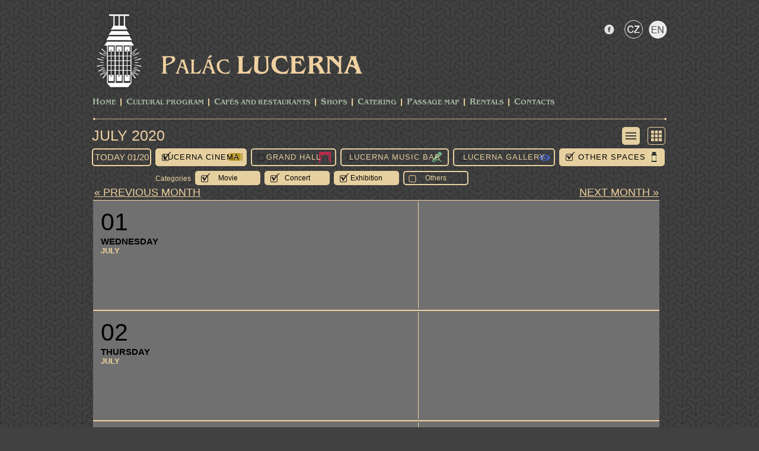

--- FILE ---
content_type: text/html; charset=utf-8
request_url: https://www.lucerna.cz/en/program/scr_list/ref_2020-07-01/c1/s0/b0/o1/f1/k1/v1
body_size: 3018
content:
<!DOCTYPE html PUBLIC "-//W3C//DTD XHTML 1.0 Transitional//EN" "http://www.w3.org/TR/xhtml1/DTD/xhtml1-transitional.dtd">
<html xmlns="http://www.w3.org/1999/xhtml">

<head>
        <meta name="Description" content="Palác Lucerna v Praze nabízí Velký sál Lucerna, Lucerna Music Bar, Kino Lucerna, Galerii Lucerna ale i mnoho obchodů a služeb v pasáži v centru Prahy" />
        <meta http-equiv="Content-Type" content="text/html; charset=utf-8" />
        <meta name="copyright" content="Copyright 2015 LUCERNA-BARRANDOV, s r.o. Všechna práva vyhrazena. / All rights reserved." />
        <meta name="keywords" content="Palác,Lucerna,Pasáž,Praha" />
        <meta name="author" content="Lucerna.cz" />

        <title>Palác Lucerna Praha :: www.lucerna.cz</title>
        <link rel="stylesheet" media="screen,projection,tv" href="/css/screen.css?v=20220119" type="text/css" />
        <!--<link rel="stylesheet" media="print" href="/css/print.css" type="text/css">-->
        <link rel="stylesheet" href="/css/lightbox.css" type="text/css" media="screen" />
        <script type="text/javascript" src="/js/jquery-1.12.4.min.js"></script>
        <script type="text/javascript" src="/js/lightbox.js"></script>
        <script type="text/javascript" src="/js/scripts.js?v=20170303"></script>

		<!-- bxSlider Javascript file -->
		<script type="text/javascript" src="/js/jquery.bxslider.min.js"></script>
		<!-- bxSlider CSS file -->
		<link rel="stylesheet" href="/css/jquery.bxslider.css?v=20170303" type="text/css" />


<script type="text/javascript">
$(function() {
$(".activate").mousemove(function()
{
   var showID = $(this).attr("ID");
   showID="hidden"+showID;
   document.getElementById(showID).className = 'biginfoa';
});
$(".activate").mouseout(function()
{
   var showID = $(this).attr("ID");
   showID="hidden"+showID;
   document.getElementById(showID).className = 'biginfo';
});
});
</script>


</head>

<body>
    <script type="text/javascript">
      (function(i,s,o,g,r,a,m){ i['GoogleAnalyticsObject']=r;i[r]=i[r]||function(){
      (i[r].q=i[r].q||[]).push(arguments) },i[r].l=1*new Date();a=s.createElement(o),
      m=s.getElementsByTagName(o)[0];a.async=1;a.src=g;m.parentNode.insertBefore(a,m)
      } )(window,document,'script','//www.google-analytics.com/analytics.js','ga');

      ga('create', 'UA-22372051-1', 'lucerna.cz');
      ga('send', 'pageview');

    </script>
<div id="fb-root"></div>
<script>(function(d, s, id) {
  var js, fjs = d.getElementsByTagName(s)[0];
  if (d.getElementById(id)) return;
  js = d.createElement(s); js.id = id;
  js.src = "//connect.facebook.net/cs_CZ/sdk.js#xfbml=1&appId=322508691122393&version=v2.3";
  fjs.parentNode.insertBefore(js, fjs);
}(document, 'script', 'facebook-jssdk'));</script>

    <div class="block">
        <div id="head">
            <a href="http://www.lucerna.cz"><img class="logo" src="/img/lucerna/logo_lucerna.png" alt="Logo Lucerna" /></a>
            <div id="socials">
				<ul>
					<li class="facebook"><a href="https://www.facebook.com/palaclucerna"></a></li>
               <li class="langbarczi"><a href="/"></a></li>
               <li class="langbarena"><a href="/en"></a></li>
               
				</ul>
                <div id="searcher">
</div>
            </div>
            <div id="title"><a href="http://www.lucerna.cz"></a></div>
            <ul id="menu">
<li><a href="/en">Home</a></li><li class="separator"></li><li><a href="/en/program">CULTURAL PROGRAM</a></li><li class="separator">&nbsp;</li>
<li><a href="/cafe">Cafés and Restaurants</a></li><li class="separator">&nbsp;</li>
<li><a href="/en/3_shops">Shops</a></li><li class="separator">&nbsp;</li>
<li><a href="https://catering.lucerna.cz/">Catering</a></li><li class="separator">&nbsp;</li>
<li><a href="/en/5_passage-map">Passage Map</a></li><li class="separator">&nbsp;</li>
<li><a href="/en/7_rentals">Rentals</a></li><li class="separator">&nbsp;</li>
<li><a href="/en/8_contacts">Contacts</a></li>
            </ul>
            <div class="line"></div>            
        </div>
    </div>






    <div class="block">
<div id="programme-cont">
    <h1><a href="/en/program/scr_list/ref_2026-01-20">July 2020</a>
    <div id="btnrad">
        <a href="/en/program/scr_list/ref_2020-07-01/c1/s0/b0/o1"><div class="lista"></div></a>
        <a href="/en/program/ref_2020-07-01/c1/s0/b0/o1"><div class="icoi"></div></a>
    </div>
    <div id="hotmessage">
        
    </div></h1>
    <div class="clearfix"></div>        
    <div id="secondpanel">
        <a href="/en/program/wden/scr_list/ref_2026-01-20"><h2>today 01/20</h2></a>
        <a href="/en/program/scr_list/ref_2020-07-01/c0/s0/b0/o1/f1/k1/v1"><div class="selector kinoa">Lucerna Cinema</div></a>
        <a href="/en/program/scr_list/ref_2020-07-01/c1/s1/b0/o1/f1/k1/v1"><div class="selector sali">Grand Hall</div></a>
        <a href="/en/program/scr_list/ref_2020-07-01/c1/s0/b1/o1/f1/k1/v1"><div class="selector bari">Lucerna Music Bar</div></a>
        <a href="/en/program/scr_list/ref_2020-07-01/c1/s0/b0/g1/o1/f1/k1/v1"><div class="selector gali">Lucerna Gallery</div></a>
        <a href="/en/program/scr_list/ref_2020-07-01/c1/s0/b0/o0/f1/k1/v1"><div class="selector ostatnia">Other Spaces</div></a>
    </div><br /><div id="secondpanel"><div id="lab">Categories</div>
        <a href="/en/program/scr_list/ref_2020-07-01/c1/s0/b0/o1/f0/k1/v1"><div id="tema">Movie</div></a>
        <a href="/en/program/scr_list/ref_2020-07-01/c1/s0/b0/o1/f1/k0/v1"><div id="tema">Concert</div></a>
        <a href="/en/program/scr_list/ref_2020-07-01/c1/s0/b0/o1/f1/k1/v0"><div id="tema">Exhibition</div></a>
        <a href="/en/program/scr_list/ref_2020-07-01/c1/s0/b0/o1/f1/k1/v1/oa1"><div id="temi">Others</div></a>
    </div> 
    <div class="clearfix"></div>     
        <div id="calendar-list">
        <div id='list-navi'><a href="/en/program/scr_list/ref_2020-06-01/c0/s0/b0/o1/f1/k1/v1"><span class='left'>« previous month</span></a><a href="/en/program/scr_list/ref_2020-08-01/c0/s0/b0/o1/f1/k1/v1"><span class='right'>next month »</span></a></div>
        <table>
            <tr id="3">
                <td class="tdinfo">

                    <div class="datetime">
                        <div class="day">01</div>
                        <div class="czday">Wednesday</div>
                        <div class="month">July</div>
                    </div>
                    
                    
                    <div class="info">
                    </div>
                </td>
                <td class="tdtip">
                    <div class="tip">
                        <div id="shid_20200701" class="avisible"><span  class=""></span><span class="title">&nbsp; <a href="/event/endefault" id=""><strong></strong></a></span><br /><br /></div>
                    </div>
                    <div class="clearfix"></div>
                </td>
            </tr>
            <tr id="4">
                <td class="tdinfo">

                    <div class="datetime">
                        <div class="day">02</div>
                        <div class="czday">Thursday</div>
                        <div class="month">July</div>
                    </div>
                    
                    
                    <div class="info">
                    </div>
                </td>
                <td class="tdtip">
                    <div class="tip">
                        <div id="shid_20200702" class="avisible"><span  class=""></span><span class="title">&nbsp; <a href="/event/endefault" id=""><strong></strong></a></span><br /><br /></div>
                    </div>
                    <div class="clearfix"></div>
                </td>
            </tr>
            <tr id="5">
                <td class="tdinfo">

                    <div class="datetime">
                        <div class="day">03</div>
                        <div class="czday">Friday</div>
                        <div class="month">July</div>
                    </div>
                    
                    
                    <div class="info">
                    </div>
                </td>
                <td class="tdtip">
                    <div class="tip">
                        <div id="shid_20200703" class="avisible"><span  class=""></span><span class="title">&nbsp; <a href="/event/endefault" id=""><strong></strong></a></span><br /><br /></div>
                    </div>
                    <div class="clearfix"></div>
                </td>
            </tr>
            <tr id="6">
                <td class="tdinfo">

                    <div class="datetime">
                        <div class="day">04</div>
                        <div class="czday">Saturday</div>
                        <div class="month">July</div>
                    </div>
                    
                    
                    <div class="info">
                    </div>
                </td>
                <td class="tdtip">
                    <div class="tip">
                        <div id="shid_20200704" class="avisible"><span  class=""></span><span class="title">&nbsp; <a href="/event/endefault" id=""><strong></strong></a></span><br /><br /></div>
                    </div>
                    <div class="clearfix"></div>
                </td>
            </tr>
            <tr id="7">
                <td class="tdinfo">

                    <div class="datetime">
                        <div class="day">05</div>
                        <div class="czday">Sunday</div>
                        <div class="month">July</div>
                    </div>
                    
                    
                    <div class="info">
                    </div>
                </td>
                <td class="tdtip">
                    <div class="tip">
                        <div id="shid_20200705" class="avisible"><span  class=""></span><span class="title">&nbsp; <a href="/event/endefault" id=""><strong></strong></a></span><br /><br /></div>
                    </div>
                    <div class="clearfix"></div>
                </td>
            </tr>
            <tr id="8">
                <td class="tdinfo">

                    <div class="datetime">
                        <div class="day">06</div>
                        <div class="czday">Monday</div>
                        <div class="month">July</div>
                    </div>
                    
                    
                    <div class="info">
                    </div>
                </td>
                <td class="tdtip">
                    <div class="tip">
                        <div id="shid_20200706" class="avisible"><span  class=""></span><span class="title">&nbsp; <a href="/event/endefault" id=""><strong></strong></a></span><br /><br /></div>
                    </div>
                    <div class="clearfix"></div>
                </td>
            </tr>
            <tr id="9">
                <td class="tdinfo">

                    <div class="datetime">
                        <div class="day">07</div>
                        <div class="czday">Tuesday</div>
                        <div class="month">July</div>
                    </div>
                    
                    
                    <div class="info">
                    </div>
                </td>
                <td class="tdtip">
                    <div class="tip">
                        <div id="shid_20200707" class="avisible"><span  class=""></span><span class="title">&nbsp; <a href="/event/endefault" id=""><strong></strong></a></span><br /><br /></div>
                    </div>
                    <div class="clearfix"></div>
                </td>
            </tr>
            <tr id="10">
                <td class="tdinfo">

                    <div class="datetime">
                        <div class="day">08</div>
                        <div class="czday">Wednesday</div>
                        <div class="month">July</div>
                    </div>
                    
                    
                    <div class="info">
                    </div>
                </td>
                <td class="tdtip">
                    <div class="tip">
                        <div id="shid_20200708" class="avisible"><span  class=""></span><span class="title">&nbsp; <a href="/event/endefault" id=""><strong></strong></a></span><br /><br /></div>
                    </div>
                    <div class="clearfix"></div>
                </td>
            </tr>
            <tr id="11">
                <td class="tdinfo">

                    <div class="datetime">
                        <div class="day">09</div>
                        <div class="czday">Thursday</div>
                        <div class="month">July</div>
                    </div>
                    
                    
                    <div class="info">
                    </div>
                </td>
                <td class="tdtip">
                    <div class="tip">
                        <div id="shid_20200709" class="avisible"><span  class=""></span><span class="title">&nbsp; <a href="/event/endefault" id=""><strong></strong></a></span><br /><br /></div>
                    </div>
                    <div class="clearfix"></div>
                </td>
            </tr>
            <tr id="12">
                <td class="tdinfo">

                    <div class="datetime">
                        <div class="day">10</div>
                        <div class="czday">Friday</div>
                        <div class="month">July</div>
                    </div>
                    
                    
                    <div class="info">
                    </div>
                </td>
                <td class="tdtip">
                    <div class="tip">
                        <div id="shid_20200710" class="avisible"><span  class=""></span><span class="title">&nbsp; <a href="/event/endefault" id=""><strong></strong></a></span><br /><br /></div>
                    </div>
                    <div class="clearfix"></div>
                </td>
            </tr>
            <tr id="13">
                <td class="tdinfo">

                    <div class="datetime">
                        <div class="day">11</div>
                        <div class="czday">Saturday</div>
                        <div class="month">July</div>
                    </div>
                    
                    
                    <div class="info">
                    </div>
                </td>
                <td class="tdtip">
                    <div class="tip">
                        <div id="shid_20200711" class="avisible"><span  class=""></span><span class="title">&nbsp; <a href="/event/endefault" id=""><strong></strong></a></span><br /><br /></div>
                    </div>
                    <div class="clearfix"></div>
                </td>
            </tr>
            <tr id="14">
                <td class="tdinfo">

                    <div class="datetime">
                        <div class="day">12</div>
                        <div class="czday">Sunday</div>
                        <div class="month">July</div>
                    </div>
                    
                    
                    <div class="info">
                    </div>
                </td>
                <td class="tdtip">
                    <div class="tip">
                        <div id="shid_20200712" class="avisible"><span  class=""></span><span class="title">&nbsp; <a href="/event/endefault" id=""><strong></strong></a></span><br /><br /></div>
                    </div>
                    <div class="clearfix"></div>
                </td>
            </tr>
            <tr id="15">
                <td class="tdinfo">

                    <div class="datetime">
                        <div class="day">13</div>
                        <div class="czday">Monday</div>
                        <div class="month">July</div>
                    </div>
                    
                    
                    <div class="info">
                    </div>
                </td>
                <td class="tdtip">
                    <div class="tip">
                        <div id="shid_20200713" class="avisible"><span  class=""></span><span class="title">&nbsp; <a href="/event/endefault" id=""><strong></strong></a></span><br /><br /></div>
                    </div>
                    <div class="clearfix"></div>
                </td>
            </tr>
            <tr id="16">
                <td class="tdinfo">

                    <div class="datetime">
                        <div class="day">14</div>
                        <div class="czday">Tuesday</div>
                        <div class="month">July</div>
                    </div>
                    
                    
                    <div class="info">
                    </div>
                </td>
                <td class="tdtip">
                    <div class="tip">
                        <div id="shid_20200714" class="avisible"><span  class=""></span><span class="title">&nbsp; <a href="/event/endefault" id=""><strong></strong></a></span><br /><br /></div>
                    </div>
                    <div class="clearfix"></div>
                </td>
            </tr>
            <tr id="17">
                <td class="tdinfo">

                    <div class="datetime">
                        <div class="day">15</div>
                        <div class="czday">Wednesday</div>
                        <div class="month">July</div>
                    </div>
                    
                    
                    <div class="info">
                    </div>
                </td>
                <td class="tdtip">
                    <div class="tip">
                        <div id="shid_20200715" class="avisible"><span  class=""></span><span class="title">&nbsp; <a href="/event/endefault" id=""><strong></strong></a></span><br /><br /></div>
                    </div>
                    <div class="clearfix"></div>
                </td>
            </tr>
            <tr id="18">
                <td class="tdinfo">

                    <div class="datetime">
                        <div class="day">16</div>
                        <div class="czday">Thursday</div>
                        <div class="month">July</div>
                    </div>
                    
                    
                    <div class="info">
                    </div>
                </td>
                <td class="tdtip">
                    <div class="tip">
                        <div id="shid_20200716" class="avisible"><span  class=""></span><span class="title">&nbsp; <a href="/event/endefault" id=""><strong></strong></a></span><br /><br /></div>
                    </div>
                    <div class="clearfix"></div>
                </td>
            </tr>
            <tr id="19">
                <td class="tdinfo">

                    <div class="datetime">
                        <div class="day">17</div>
                        <div class="czday">Friday</div>
                        <div class="month">July</div>
                    </div>
                    
                    
                    <div class="info">
                    </div>
                </td>
                <td class="tdtip">
                    <div class="tip">
                        <div id="shid_20200717" class="avisible"><span  class=""></span><span class="title">&nbsp; <a href="/event/endefault" id=""><strong></strong></a></span><br /><br /></div>
                    </div>
                    <div class="clearfix"></div>
                </td>
            </tr>
            <tr id="20">
                <td class="tdinfo">

                    <div class="datetime">
                        <div class="day">18</div>
                        <div class="czday">Saturday</div>
                        <div class="month">July</div>
                    </div>
                    
                    
                    <div class="info">
                    </div>
                </td>
                <td class="tdtip">
                    <div class="tip">
                        <div id="shid_20200718" class="avisible"><span  class=""></span><span class="title">&nbsp; <a href="/event/endefault" id=""><strong></strong></a></span><br /><br /></div>
                    </div>
                    <div class="clearfix"></div>
                </td>
            </tr>
            <tr id="21">
                <td class="tdinfo">

                    <div class="datetime">
                        <div class="day">19</div>
                        <div class="czday">Sunday</div>
                        <div class="month">July</div>
                    </div>
                    
                    
                    <div class="info">
                    </div>
                </td>
                <td class="tdtip">
                    <div class="tip">
                        <div id="shid_20200719" class="avisible"><span  class=""></span><span class="title">&nbsp; <a href="/event/endefault" id=""><strong></strong></a></span><br /><br /></div>
                    </div>
                    <div class="clearfix"></div>
                </td>
            </tr>
            <tr id="22">
                <td class="tdinfo">

                    <div class="datetime">
                        <div class="day">20</div>
                        <div class="czday">Monday</div>
                        <div class="month">July</div>
                    </div>
                    
                    
                    <div class="info">
                    </div>
                </td>
                <td class="tdtip">
                    <div class="tip">
                        <div id="shid_20200720" class="avisible"><span  class=""></span><span class="title">&nbsp; <a href="/event/endefault" id=""><strong></strong></a></span><br /><br /></div>
                    </div>
                    <div class="clearfix"></div>
                </td>
            </tr>
            <tr id="23">
                <td class="tdinfo">

                    <div class="datetime">
                        <div class="day">21</div>
                        <div class="czday">Tuesday</div>
                        <div class="month">July</div>
                    </div>
                    
                    
                    <div class="info">
                    </div>
                </td>
                <td class="tdtip">
                    <div class="tip">
                        <div id="shid_20200721" class="avisible"><span  class=""></span><span class="title">&nbsp; <a href="/event/endefault" id=""><strong></strong></a></span><br /><br /></div>
                    </div>
                    <div class="clearfix"></div>
                </td>
            </tr>
            <tr id="24">
                <td class="tdinfo">

                    <div class="datetime">
                        <div class="day">22</div>
                        <div class="czday">Wednesday</div>
                        <div class="month">July</div>
                    </div>
                    
                    
                    <div class="info">
                    </div>
                </td>
                <td class="tdtip">
                    <div class="tip">
                        <div id="shid_20200722" class="avisible"><span  class=""></span><span class="title">&nbsp; <a href="/event/endefault" id=""><strong></strong></a></span><br /><br /></div>
                    </div>
                    <div class="clearfix"></div>
                </td>
            </tr>
            <tr id="25">
                <td class="tdinfo">

                    <div class="datetime">
                        <div class="day">23</div>
                        <div class="czday">Thursday</div>
                        <div class="month">July</div>
                    </div>
                    
                    
                    <div class="info">
                    </div>
                </td>
                <td class="tdtip">
                    <div class="tip">
                        <div id="shid_20200723" class="avisible"><span  class=""></span><span class="title">&nbsp; <a href="/event/endefault" id=""><strong></strong></a></span><br /><br /></div>
                    </div>
                    <div class="clearfix"></div>
                </td>
            </tr>
            <tr id="26">
                <td class="tdinfo">

                    <div class="datetime">
                        <div class="day">24</div>
                        <div class="czday">Friday</div>
                        <div class="month">July</div>
                    </div>
                    
                    
                    <div class="info">
                    </div>
                </td>
                <td class="tdtip">
                    <div class="tip">
                        <div id="shid_20200724" class="avisible"><span  class=""></span><span class="title">&nbsp; <a href="/event/endefault" id=""><strong></strong></a></span><br /><br /></div>
                    </div>
                    <div class="clearfix"></div>
                </td>
            </tr>
            <tr id="27">
                <td class="tdinfo">

                    <div class="datetime">
                        <div class="day">25</div>
                        <div class="czday">Saturday</div>
                        <div class="month">July</div>
                    </div>
                    
                    
                    <div class="info">
                    </div>
                </td>
                <td class="tdtip">
                    <div class="tip">
                        <div id="shid_20200725" class="avisible"><span  class=""></span><span class="title">&nbsp; <a href="/event/endefault" id=""><strong></strong></a></span><br /><br /></div>
                    </div>
                    <div class="clearfix"></div>
                </td>
            </tr>
            <tr id="28">
                <td class="tdinfo">

                    <div class="datetime">
                        <div class="day">26</div>
                        <div class="czday">Sunday</div>
                        <div class="month">July</div>
                    </div>
                    
                    
                    <div class="info">
                    </div>
                </td>
                <td class="tdtip">
                    <div class="tip">
                        <div id="shid_20200726" class="avisible"><span  class=""></span><span class="title">&nbsp; <a href="/event/endefault" id=""><strong></strong></a></span><br /><br /></div>
                    </div>
                    <div class="clearfix"></div>
                </td>
            </tr>
            <tr id="29">
                <td class="tdinfo">

                    <div class="datetime">
                        <div class="day">27</div>
                        <div class="czday">Monday</div>
                        <div class="month">July</div>
                    </div>
                    
                    
                    <div class="info">
                    </div>
                </td>
                <td class="tdtip">
                    <div class="tip">
                        <div id="shid_20200727" class="avisible"><span  class=""></span><span class="title">&nbsp; <a href="/event/endefault" id=""><strong></strong></a></span><br /><br /></div>
                    </div>
                    <div class="clearfix"></div>
                </td>
            </tr>
            <tr id="30">
                <td class="tdinfo">

                    <div class="datetime">
                        <div class="day">28</div>
                        <div class="czday">Tuesday</div>
                        <div class="month">July</div>
                    </div>
                    
                    
                    <div class="info">
                    </div>
                </td>
                <td class="tdtip">
                    <div class="tip">
                        <div id="shid_20200728" class="avisible"><span  class=""></span><span class="title">&nbsp; <a href="/event/endefault" id=""><strong></strong></a></span><br /><br /></div>
                    </div>
                    <div class="clearfix"></div>
                </td>
            </tr>
            <tr id="31">
                <td class="tdinfo">

                    <div class="datetime">
                        <div class="day">29</div>
                        <div class="czday">Wednesday</div>
                        <div class="month">July</div>
                    </div>
                    
                    
                    <div class="info">
                    </div>
                </td>
                <td class="tdtip">
                    <div class="tip">
                        <div id="shid_20200729" class="avisible"><span  class=""></span><span class="title">&nbsp; <a href="/event/endefault" id=""><strong></strong></a></span><br /><br /></div>
                    </div>
                    <div class="clearfix"></div>
                </td>
            </tr>
            <tr id="32">
                <td class="tdinfo">

                    <div class="datetime">
                        <div class="day">30</div>
                        <div class="czday">Thursday</div>
                        <div class="month">July</div>
                    </div>
                    
                    
                    <div class="info">
                    </div>
                </td>
                <td class="tdtip">
                    <div class="tip">
                        <div id="shid_20200730" class="avisible"><span  class=""></span><span class="title">&nbsp; <a href="/event/endefault" id=""><strong></strong></a></span><br /><br /></div>
                    </div>
                    <div class="clearfix"></div>
                </td>
            </tr>
            <tr id="33">
                <td class="tdinfo">

                    <div class="datetime">
                        <div class="day">31</div>
                        <div class="czday">Friday</div>
                        <div class="month">July</div>
                    </div>
                    
                    
                    <div class="info">
                    </div>
                </td>
                <td class="tdtip">
                    <div class="tip">
                        <div id="shid_20200731" class="avisible"><span  class=""></span><span class="title">&nbsp; <a href="/event/endefault" id=""><strong></strong></a></span><br /><br /></div>
                    </div>
                    <div class="clearfix"></div>
                </td>
            </tr>
            <tr id="34">
                <td class="tdinfo">

                    <div class="datetime">
                        <div class="day">01</div>
                        <div class="czday">Saturday</div>
                        <div class="month">August</div>
                    </div>
                    
                    
                    <div class="info">
                    </div>
                </td>
                <td class="tdtip">
                    <div class="tip">
                        <div id="shid_20200801" class="avisible"><span  class=""></span><span class="title">&nbsp; <a href="/event/endefault" id=""><strong></strong></a></span><br /><br /></div>
                    </div>
                    <div class="clearfix"></div>
                </td>
            </tr>
            <tr id="35">
                <td class="tdinfo">

                    <div class="datetime">
                        <div class="day">02</div>
                        <div class="czday">Sunday</div>
                        <div class="month">August</div>
                    </div>
                    
                    
                    <div class="info">
                    </div>
                </td>
                <td class="tdtip">
                    <div class="tip">
                        <div id="shid_20200802" class="avisible"><span  class=""></span><span class="title">&nbsp; <a href="/event/endefault" id=""><strong></strong></a></span><br /><br /></div>
                    </div>
                    <div class="clearfix"></div>
                </td>
            </tr>
        </table>
        </div>


</div>






<script>
$(document).ready(function(){





































});



</script>



    </div>
    <div class="block">
        <div id="pth">
            <div class="line"></div>            

            <div id="lucerna">
                <div id="adress">Štěpánská 61<span class="divider">|</span>116 02 Prague 1<span class="divider">|</span>www.lucerna.cz<span class="divider">|</span>lucerna@lucerna.cz<span class="divider">|</span>tel.: +420 224 224 537</div>
                <div id="prague"><a href="http://www.praha.eu/jnp/cz/o_meste/magistrat/index.html" target="_blank">financial support by</a></div>
            </div>        
        </div>
    </div>
    


    

    
</body>
</html>

--- FILE ---
content_type: text/css
request_url: https://www.lucerna.cz/css/screen.css?v=20220119
body_size: 8423
content:
@font-face {	font-family: 'Conv_BenguiatItcTOT-Medium';	src: url('/css/fnt/BenguiatItcTOT-Medium.eot');	src: local('☺'), url('/css/fnt/BenguiatItcTOT-Medium.woff') format('woff'), url('/css/fnt/BenguiatItcTOT-Medium.ttf') format('truetype'), url('/css/fnt/BenguiatItcTOT-Medium.svg') format('svg');	font-weight: normal;	font-style: normal;}body {	margin: 0;	padding: 0;	color: #979492;	font-family: Arial, sans-serif;	font-size: 11px;	background: #414141 url('/img/lucerna/background.jpg');	background-repeat: repeat;}a, a:link, a:visited { 	color: white; 	font-weight: normal; 	text-decoration: none; }a:hover { 	text-decoration: underline;}a.more { 	display: inline-block; 	padding-left: 12px; 	background: url(/img/templatemo_list.png) no-repeat 0 4px; }img { 	border: none; }blockquote { 	font-style: italic; 	margin: 0 0 0 10px;}cite { 	font-weight: bold; 	color:#000; }cite a, cite a:link, cite a:visited  { 	font-size: 12px; 	text-decoration: none; 	font-style: normal;}cite span { 	font-weight: 400; 	color: #7f0d0d; }H1 {   font-family: 'Conv_BenguiatItcTOT-Medium';   color: #EFD1A0;   font-size: 34px;   margin-top: 0;}H2 {   font-family: Impact, Charcoal, sans-serif;   color: white;   font-size: 21px;   font-weight: normal;}H3 {   /*font-family: "Trebuchet MS", Helvetica, sans-serif;*/   color: white;}H4 {   font-family: 'Conv_BenguiatItcTOT-Medium';   color: #EFD1A0;   font-size: 16px;}H6 {   color: white;   font-size: 12px;   margin: 10px 0 ;}HR {      background: url('/img/lucerna/divider.png') center center no-repeat;      height: 5px;      margin-top: 5px;      border:0;      clear: both;}table, td {   vertical-align: top;}.clearfix {	clear:both;		height: 0px;}#fotoalbum {	clear:left;	}.stat {    float: right;}.flash {    display: block;    margin-top: 20px;    margin-bottom: 20px;    margin: auto;    text-align: center;    color: red;   background: -webkit-linear-gradient(top, #a07d39 , #f8efc6, #a07d39); /* For Safari 5.1 to 6.0 */   background: -o-linear-gradient(top, #a07d39, #f8efc6, #a07d39); /* For Opera 11.1 to 12.0 */   background: -moz-linear-gradient(top, #a07d39, #f8efc6, #a07d39); /* For Firefox 3.6 to 15 */   background: linear-gradient(top, #a07d39 , #f8efc6, #a07d39); /* Standard syntax */    border: solid 1px red;    border-radius: 6px;    padding: 10px;    width: 920px;    font-size: 16px;}.white {   color: white;}#fotoalbum .fotka {   display: inline-block;   width: 306px;   max-height: 326px;   margin: 6px;   background: rgba( 0, 0, 0, 0.3);   text-align: center;   vertical-align: middle;   position: relative;}#fotoalbum a  {   width: 306px;   height: 326px;   vertical-align: middle;}#fotoalbum a img {   vertical-align: middle;}.white #fotoalbum .fotka {   display: inline-block;   width: 182px;   max-height: 189px;   margin: 6px;   background: none;   text-align: center;   vertical-align: middle;   position: relative;}.white #fotoalbum a  {   width: 159px;   max-height: 159px;   vertical-align: middle;}.white #fotoalbum a img {   vertical-align: middle;   max-width: 159px;   max-height: 189px;}.block {   width: 970px;   margin: auto;}.block p {   font-size: 14px;}#head {   /*height: 200px;*/}#head .logo {   margin: 9px 0 -11px 7px;   float: left;}#head #socials {   display: inline-block;   width: 260px;   height: 39px;   margin: 33px 0 0 0;   float: right;   text-align:right;}#head #socials ul {   list-style: none;   margin: 0;   padding: 0;   }#head #socials li {   list-style: none;   display: inline-block;   margin: 0 0 0 6px;}#head #socials li a {	display: block;	position: relative;   width: 32px;   height: 32px;}#head #socials .langbarcza {   background: url('/img/lucerna/flag_cz_a.png') no-repeat;}#head #socials .langbareni {   background: url('/img/lucerna/flag_en_i.png') no-repeat;}#head #socials .langbarczi {   background: url('/img/lucerna/flag_cz_i.png') no-repeat;}#head #socials .langbarena {   background: url('/img/lucerna/flag_en_a.png') no-repeat;}#head #socials .facebook {   background: url('/img/lucerna/btn_facebook_gray.png') center center no-repeat;}#head #socials #searcher {   margin: 20px 0 0 0;   text-align: right;}#head #socials #searcher #npt_cat {   height: 28px;   margin: 0 0 0 6px;   border-radius: 4px;   border: none;   padding: 4px 12px;   font-size: 11px;   color: #a8a8a8;   width: 100px;}#head #socials #searcher #npt_search {   height: 20px;   margin: 0 0 0 6px;   border-radius: 4px;   border: none;   padding: 4px 12px;   font-size: 11px;   color: #a8a8a8;   width: 110px;}#head #socials #searcher .black {   color: black !important;}#head #title {   display: inline-block;   width: 362px;   height: 33px;   margin: 92px 0 26px 1px;   background: url('/img/lucerna/logotyp_lucerna.png') left top no-repeat;}#head #title a {	display: block;	height: 100%;	width: 100%;}#head #adress {   display: inline-block;   width: 280px;   margin:  108px 0 0 0;   vertical-align: top;   letter-spacing: -0.01em;   line-height: 17px;   color: #a7bba3;}#head #adress .divider {   display: inline-block;   width: 15px;   color: #efd1a0;   text-align: center;   height: 16px;   margin: 0px;   padding: 0px;}#head #menu {   display: block;   width: 960px;   /*height: 29px;*/   list-style: none;   margin: 0;   padding: 0;   }#head #menu li {   list-style: none;   display: block;   float: left;   position: relative;   height: 17px;   margin: 13px 0px 6px 1px;   padding: 0;	font-family: Conv_BenguiatItcTOT-Medium;	font-size: 12px;	line-height: 1.2;	text-transform: uppercase;}#head #menu li::first-letter {   font-size: 15px;}#head #menu li:hover {/*-webkit-filter: hue-rotate(320deg) brightness(2.2) saturate(3.6);*/}#head #menu li a {	display: block;   color: #A7BBA3;   text-decoration: none;}#head #menu li a:hover, #head #menu li a.active {   color: white;}#head #menu li.separator {   background-image: url('/img/lucerna/menu_divider.png');   width: 10px;      background-position: center 2px;    background-repeat: no-repeat;/*   height: 16px;   margin: 0px 3px 0px 3px;*/	margin-left: 3px;	margin-right: 3px;}.obrazek_vlevo {float: left; margin-right: 20px; margin-bottom: 20px; margin-left: 0px; width: 500px;}.obrazek_vpravo {float: right; margin-right: 0px; margin-bottom: 20px; margin-left: 20px; width: 500px;}.line {   display: block;   width: 970px;   height: 27px;   background: url('/img/lucerna/divider.png') center center no-repeat;   clear: both;}#general-notice p {   color: #efd1a0;}#novinky .item, #galerie .item {   display: inline-block;   float: left;   width: 450px;   height: 200px;   padding:16px;  }#novinky .item h2, #galerie .item h2 {   padding: 0px 0px 7px 0px;   margin: 0px;   text-transform: uppercase;}#novinky .item img, #galerie .item img {   float: left;   width: 220px;   margin-right: 16px;}#novinky .item p, #galerie .item p {   padding: 0px 0px 4px 0px;   margin: 0px;}#novinky .item .more, #galerie .item .more {   float: right;   color: #EFD1A0;}#novinky .item .more:hover, #galerie .item .more:hover {   text-decoration: bold;}#newsletter_caption {   display: inline-block;   width: 300px;   color: white;   padding: 6px 0 12px 30px;}#newsletter_caption .title {   font-family: 'Conv_BenguiatItcTOT-Medium';   font-size: 16px;   color: #a7b98d;}#newsletter_form {   display: inline-block;   width: 520px;   vertical-align: top;   padding: 18px 0 0 0;   margin-left: 110px;}#newsletter_form #frmnewsForm-email, #newsletter_form #mce-EMAIL {   height: 20px;   width: 200px;   padding: 3px 8px;   border: 0;   border-radius: 4px;}#newsletter_form #frmnewsForm-doChange, #newsletter_form #mc-embedded-subscribe{   height: 28px;   width: 200px;   padding: 3px 8px;   border: 0;   border-radius: 4px;   margin-left: 60px;   font-family: "Trebuchet MS", Helvetica, sans-serif;   text-transform: uppercase;   font-weight: bold;   background: -webkit-linear-gradient(top, #a07d39 , #f8efc6, #a07d39); /* For Safari 5.1 to 6.0 */   background: -o-linear-gradient(top, #a07d39, #f8efc6, #a07d39); /* For Opera 11.1 to 12.0 */   background: -moz-linear-gradient(top, #a07d39, #f8efc6, #a07d39); /* For Firefox 3.6 to 15 */   background: linear-gradient(top, #a07d39 , #f8efc6, #a07d39); /* Standard syntax */}.clear {display: none;}#newsletter_form .seda {   color: #dadada;}#newsletter_form .cerna {   color: black;}#prehled3 {}#prehled3 .item {   display: inline-block;   float: left;   width: 307px;   height: 204px;   margin-bottom: 24px;   position: relative;   font-size: 18px;   text-align: center;   text-transform: uppercase;   font-weight: bold;   overflow: hidden;   background: white;}#prehled3 .itemmini {   display: inline-block;   float: left;   width: 307px;   height: 94px;   margin-top: -74px;   position: relative;   font-size: 18px;   text-align: center;   text-transform: uppercase;   font-weight: bold;   overflow: hidden;   background: white;   margin-right: 24px; }#prehled3 img {   position: absolute;   top: 0px;   left: 0px;   width: 307px;}#prehled3 .info {   position: absolute;   top: 0px;   left: 0px;   width: 275px;   height: 36px;   padding: 170px 16px 0px 16px;   font-family: "Trebuchet MS", Helvetica, sans-serif;}#prehled3 a .info {   color: white;}/*#prehled3 a .info span {	border-top: 2px solid rgba(255,255,255,0.5);	padding-top: 11px;}*/#prehled3 .kino, #prehled3 .cinema {   margin-right: 24px; }#prehled3 .kino .info, #prehled3 .cinema .info {   background: url('/img/lucerna/view-bg-kino.png') top left no-repeat;}#prehled3 .sal, #prehled3 .hall {}#prehled3 .sal .info {   background: url('/img/lucerna/view-bg-sal.png') top left no-repeat;}#prehled3 .hall .info {   background: url('/img/lucerna/view-bg-hall.png') top left no-repeat;}#prehled3 .bar {   margin-right: 24px; }#prehled3 .bar .info {   background: url('/img/lucerna/view-bg-bar.png') top left no-repeat;}#prehled3 .ostatni, #prehled3 .others {   margin-right: 24px; }#prehled3 .ostatni .info {  /* background: url('/img/lucerna/view-bg-monarchie.png') top left no-repeat;*/   background: url('/img/lucerna/view-bg-prechod.png') top left no-repeat;}#prehled3 .others .info {/*background: url('/img/lucerna/view-bg-restaurant.png') top left no-repeat;*/   background: url('/img/lucerna/view-bg-prechod.png') top left no-repeat;}#prehled3 .obchody, #prehled3 .shops {   margin-right: 24px; }#prehled3 .obchody .info, #prehled3 .shops .info {   background: url('/img/lucerna/view-bg-obchody.png') top left no-repeat;}#prehled3 .galerie, #prehled3 .gallery {   margin-right: 24px; }#prehled3 .galerie .info, #prehled3 .gallery .info {   background: none;}#prehled3 .galerie .info {   background: url('/img/lucerna/view-bg-prechod.png') top left no-repeat;}#prehled3 .kalendar {   background: none !important;   height: inherit !important;   color: #eee2b5;}#prehled3 .title {   color: white;   font-family: "Trebuchet MS", Helvetica, sans-serif;   font-weight: bold;   padding-bottom: 10px;}#back {  font-family: Impact, Charcoal, sans-serif;  font-weight: normal;  font-size: 15px;  text-transform: uppercase;  float: right;  margin: 0 0 20px 20px;  display: inline-block;  width: 196px;  height: 18px;  border: solid 2px #efd19f;  border-radius: 5px;  color: black;  background: #efd19f;  padding: 4px 0;  text-align: center;}#back a {	display: block;  color: black;  background: #efd19f;}#back:hover {   height: 18px;   border: solid 2px #efd19f;   color: #efd19f;   background: none;}#back:hover a {   background: none;   color: #efd19f;}	#back a:hover {	text-decoration: none;}#list-navi {   font-family: Impact, Charcoal, sans-serif;   color: #EFD1A0;   font-size: 18px;   text-transform: uppercase;}#list-navi span {   color: #EFD1A0;   text-decoration: underline;}#list-navi .inactive {   color: #dadada;   text-decoration: none;}#list-navi .left {   float: left;   padding-left: 4px;}#list-navi .right {   float: right;   padding-right: 14px;}.padop {   padding-top: 40px;}#h4pronajmy {   display: inline-block;   width: 300px;   background: rgba(0,0,0,0.6);   line-height: 20px;   padding: 2px 12px;   border-radius: 5px;}#minicalendar {   display: inline-block;   border-bottom: solid 1px #eee2b5;   border-left: solid 1px #eee2b5;   width: 301px;}#minicalendar a {   padding: 0px;   margin: 0px;}#prehled3 #minicalendar .day {   display: inline-block;   float: left;   width: 42px;   height: 40px;   border-top: solid 1px #f1d3a0;   border-right: solid 1px #f1d3a0;   background: rgba(255,255,255,0.3);}#prehled3 #minicalendar #day:hover {   background: rgba(255,255,255,0.4);}#prehled3 #minicalendar .iday {   display: inline-block;   float: left;   width: 42px;   height: 40px;   border-top: solid 1px #f1d3a0;   border-right: solid 1px #f1d3a0;   background: rgba(0,0,0,0.3);}#prehled3 #minicalendar .iday .dom, #prehled3 #minicalendar .iday .dom {   opacity: 0.7}#prehled3 #minicalendar .iday:hover {}#prehled3 #minicalendar .pday {   display: inline-block;   float: left;   width: 42px;   height: 40px;   border-top: solid 1px #f1d3a0;   border-right: solid 1px #f1d3a0;   background: rgba(255,255,255,0.3);}#prehled3 #minicalendar .pday:hover {   background: rgba(255,255,255,0.4);}#prehled3 #minicalendar .bianco {   display: inline-block;   float: left;   width: 42px;   height: 40px;   border-top: solid 1px #f1d3a0;   border-right: solid 1px #f1d3a0;}#prehled3 #minicalendar .prefix {   font-size: 9px;   font-family: "Trebuchet MS", Helvetica, sans-serif;   text-align: right;   text-transform: none;   padding: 3px 3px 0 0;   color: black;}#prehled3 #minicalendar .dom {   font-size: 17px;   font-family: Impact, Charcoal, sans-serif;   text-align: center;   padding: 0;   font-weight: normal;   margin-top: -3px;   color: white;}#prehled3 #minicalendar .domne {   font-size: 17px;   font-family: Impact, Charcoal, sans-serif;   text-align: center;   padding: 0;   font-weight: normal;   margin-top: -3px;   color: #f1d3a0;}#programme-cont {}#programme-cont H1 {   font-family: Impact, Charcoal, sans-serif;   font-weight: normal;   font-size: 25px;   text-transform: uppercase;   color: #efd19f;   text-align: left;   margin: 0;}#programme-cont H1 a {   color: #efd19f;}#programme-cont H1 span {   font-family: Arial, sans-serif;   font-weight: normal;   font-size: 11px;   text-transform: lowercase;   color: white;   text-align: left;   vertical-align:middle;   margin: 0;}#programme-cont H1 span a {   color: white;}#programme-cont H1 a H2 {   font-family: Impact, Charcoal, sans-serif;   font-weight: normal;   font-size: 15px;   text-transform: uppercase;   margin: 0 20px 20px 20px;   display: inline-block;   width: 96px;   height: 18px;   border: solid 2px #efd19f;   border-radius: 5px;   color: #efd19f;   background: none;   padding: 4px 0;   text-align: center;   vertical-align: top;}#programme-cont H1 a H2:hover {   height: 18px;   border: solid 2px #efd19f;   color: black;   background: #efd19f;}#programme-cont H1 a H3 {   font-family: Impact, Charcoal, sans-serif;   font-weight: normal;   font-size: 15px;   text-transform: uppercase;   float: right;   margin: 0 0 20px 20px;   display: inline-block;   width: 196px;   height: 18px;   border: solid 2px #efd19f;   border-radius: 5px;   color: black;   background: #efd19f;   padding: 4px 0;   text-align: center;}#programme-cont H1 a H3:hover {   height: 18px;   border: solid 2px #efd19f;   color: #efd19f;   background: none;}#programme-cont #btnrad {   display: inline-block;   width: 94px;   height: 30px;   float: right;   text-align: right;   margin-left: 20px;}#programme-cont #btnrad div {   width: 30px;   height: 30px;   display: inline-block;   margin: 0 3px;}#programme-cont #btnrad .listi {   background: url('/img/lucerna/listi.png');}#programme-cont #btnrad .lista {   background: url('/img/lucerna/lista.png');}#programme-cont #btnrad .icoi {   background: url('/img/lucerna/icoi.png');}#programme-cont #btnrad .icoa {   background: url('/img/lucerna/icoa.png');}#programme-cont #hotmessage {   display: inline-block;   width: 680px;   top: 6px;   margin: 0px;   vertical-align: middle;}#programme-cont #hotmessage p {   padding-top: 6px;   color: #efd19f;   margin: 0px;   text-align: center;   font-size: 10px;   font-family: arial;   text-transformation: none;}#programme-cont #secondpanel {   margin: 6px 0 24px 0;}#programme-cont #secondpanel H2 {   font-family: Impact, Charcoal, sans-serif;   font-weight: normal;   font-size: 15px;   text-transform: uppercase;   float: left;   margin: 0 0 20px 0;   float: left;   width: 96px;   height: 18px;   border: solid 2px #efd19f;   border-radius: 5px;   color: #efd19f;   background: none;   padding: 4px 0;   text-align: center;}#programme-cont #secondpanel H2:hover {   height: 18px;   border: solid 2px #efd19f;   color: black;   background: #efd19f;}#programme-cont #secondpanel .selector {   height: 18px;   font-family: Impact, Charcoal, sans-serif;   font-weight: normal;   font-size: 13px;   letter-spacing: 1px;   float: left;   margin: 0 0 2px 7px;   padding: 5px 0 3px 0;   text-align: center;   border: solid 2px #E6D0A0;   border-radius: 5px;}#programme-cont #secondpanel .selector:hover {   height: 18px;   border: solid 2px #E6D0A0;   border-radius: 5px;   background-color: #E6D0A0;   color: black;   margin: 0 0 2px 7px;   padding: 5px 0 3px 0;}#programme-cont #secondpanel #temi:hover {   font-family: Impact, Charcoal, sans-serif;   font-weight: normal;   font-size: 15px;   margin: 0 0 2px 7px;   float: left;   text-align: center;   height: 14px!important;   background: #E6D0A0 url('/img/lucerna/bg-tema.png') 6px 1px no-repeat !important;   border: solid 2px #E6D0A0!important;   border-radius: 5px!important;   color: black;   padding: 3px!important;   width: 100px;   margin-top:2px;}#programme-cont #secondpanel #temi {   font-family: Impact, Charcoal, sans-serif;   font-weight: normal;   font-size: 15px;   margin: 0 0 2px 7px;   float: left;   text-align: center;   height: 14px;   background: url('/img/lucerna/bg-temi.png') 6px 1px no-repeat;   border: solid 2px #E6D0A0;   border-radius: 5px;   color: #E6D0A0;   padding: 3px;   width: 100px;   margin-top:2px;   font-size: 12px!important;   text-transform: none;}#programme-cont #secondpanel #tema:hover {   font-family: Impact, Charcoal, sans-serif;   font-weight: normal;   font-size: 15px;   margin: 0 0 2px 7px;   float: left;   text-align: center;   height: 14px!important;   background: url('/img/lucerna/bg-temi.png') 6px 1px no-repeat !important;   border: solid 2px #E6D0A0!important;   border-radius: 5px!important;   color: #E6D0A0 !important;   padding: 3px!important;   width: 100px;   margin-top:2px;}#programme-cont #secondpanel #tema {   font-family: Impact, Charcoal, sans-serif;   font-weight: normal;   margin: 0 0 2px 7px;   float: left;   text-align: center;   height: 14px;   background: #E6D0A0 url('/img/lucerna/bg-tema.png') 6px 1px no-repeat;   border: solid 2px #E6D0A0;   border-radius: 5px;   color: black;   padding: 3px;   width: 100px;   margin-top:2px;   font-size: 12px!important;}#programme-cont #secondpanel #lab {   font-weight: normal;   margin: 0 0 0 7px;   float: left;   height: 14px;   color: #E6D0A0;   padding: 6px 0 0 0;   width: 60px;   margin-top:2px;   font-size: 12px!important;}#programme-cont #secondpanel .kinoa {   background: #E6D0A0 url('/img/lucerna/bg-kinoa.png') left -2px no-repeat;   text-transform: uppercase;   color: black;   width: 150px;}#programme-cont #secondpanel .kinoi {   background: url('/img/lucerna/bg-kinoi.png') left -2px no-repeat;   text-transform: uppercase;   color: #E6D0A0;   width: 150px;}#programme-cont #secondpanel .sala {   background: #E6D0A0 url('/img/lucerna/bg-sala.png') left -2px no-repeat;   text-transform: uppercase;   color: black;   width: 140px;}#programme-cont #secondpanel .sali {   background: url('/img/lucerna/bg-sali.png') left -2px no-repeat;   text-transform: uppercase;   color: #E6D0A0;   width: 140px;}#programme-cont #secondpanel .bara {   background: #E6D0A0 url('/img/lucerna/bg-bara.png') left -2px no-repeat;   text-transform: uppercase;   color: black;   width: 179px;}#programme-cont #secondpanel .bari {   background: url('/img/lucerna/bg-bari.png') left -2px no-repeat;   text-transform: uppercase;   color: #E6D0A0;   width: 179px;}#programme-cont #secondpanel .gala {   background: #E6D0A0 url('/img/lucerna/bg-gala.png') left -2px no-repeat;   text-transform: uppercase;   color: black;   width: 168px;}#programme-cont #secondpanel .gali {   background: url('/img/lucerna/bg-gali.png') left -2px no-repeat;   text-transform: uppercase;   color: #E6D0A0;   width: 168px;}#programme-cont #secondpanel .ostatnia {   background: #E6D0A0 url('/img/lucerna/bg-ostatnia.png') left -2px no-repeat;   text-transform: uppercase;   color: black;   width: 174px;}#programme-cont #secondpanel .ostatnii {   background: url('/img/lucerna/bg-ostatnii.png') left -2px no-repeat;   text-transform: uppercase;   color: #E6D0A0;   width: 174px;}#programme-cont H3 {   font-family: "Trebuchet MS", Helvetica, sans-serif;   font-weight: 900;   font-size: 35px;   text-transform: lowercase;   color: white;   margin: 0 20px 0 0;   text-align: center;}#programme-cont H3 .preday {   font-size: 14px;   float: right;   color: white;}#programme-cont H3 .nextday {   font-size: 14px;   float: left;   color: white;}#programme-cont H3 .year {   font-weight: normal;}#programme-cont H3 .day {   font-size: 15px;   color: #E6D0A0;   text-transform: uppercase;}#programme-cont #results-cont {   display: block;   background: rgba(255,255,255,0.4);   border-top: solid 1px #E6D0A0;   border-bottom: solid 1px #E6D0A0;   margin: 16px 0;   padding: 0 20px;}#programme-cont #results-cont #otherresult:hover{   background: rgba(255,255,255,0.6);   text-decoration: none;}#programme-cont #results-cont #otherresult:hover p{   text-decoration: none;}#programme-cont #results-cont #otherresult:hover, #programme-cont #results-cont #otherresult:hover h4, #programme-cont #results-cont #otherresult:hover p {   color: black !important;   text-decoration: none !important;}#programme-cont #results-cont #otherresult{   display: block;   background: rgba(0,0,0,0.2);   border-top: solid 1px #E6D0A0;   border-bottom: solid 1px #E6D0A0;   margin: 6px 6px;   padding: 0 10px 10px 10px;   min-height: 60px;   vertical-align: top;   color: white;}#programme-cont #results-cont #otherresult H4 {   margin-top: 10px;   margin-bottom: 5px;}#programme-cont #results-cont #otherresult p {   margin-top: 5px;   margin-bottom: 10px;}#programme-cont #results-cont #cinemaresult:hover{   background: rgba(255,255,255,0.6);}#programme-cont #results-cont #cinemaresult:hover, #programme-cont #results-cont #cinemaresult:hover h4, #programme-cont #results-cont #cinemaresult:hover p {   color: black !important;}#programme-cont #results-cont #cinemaresult{   display: inline-block;   background: rgba(0,0,0,0.2);   border-top: solid 1px #E6D0A0;   border-bottom: solid 1px #E6D0A0;   margin: 6px 6px;   padding: 0 10px 0 0;   width: 430px;   height: 140px;   vertical-align: top;}#programme-cont #results-cont #cinemaresult h4{   color: white !important;}#programme-cont #results-cont #cinemaresult .kino {   display: inline-block;   background: url('/img/lucerna/ico_kino.png') left 6px no-repeat;   padding: 5px 0 0px 34px;   font-size: 14px;   width: 240px;   height: 20px;   font-family: arial;}#programme-cont #results-cont #cinemaresult .galerie {   display: inline-block;   background: url('/img/lucerna/ico_galerie.png') left 6px no-repeat;   padding: 5px 0 0px 34px;   font-size: 14px;   width: 240px;   height: 20px;   font-family: arial;}#programme-cont #results-cont #cinemaresult .sal {   display: inline-block;   background: url('/img/lucerna/ico_sal.png') left 6px no-repeat;   padding: 5px 0 0px 34px;   font-size: 14px;   width: 240px;   height: 20px;   font-family: arial;}#programme-cont #results-cont #cinemaresult .bar {   display: inline-block;   background: url('/img/lucerna/ico_bar.png') left 6px no-repeat;   padding: 5px 0 0px 34px;   font-size: 14px;   width: 240px;   height: 20px;   font-family: arial;}#programme-cont #results-cont #cinemaresult .ostatni {   display: inline-block;   background: url('/img/lucerna/ico_ostatni.png') left 6px no-repeat;   padding: 5px 0 0px 34px;   font-size: 14px;   width: 240px;   height: 20px;   font-family: arial;}#programme-cont #results-cont .img-cont{   display: inline-block;   float: left;   width: 140px;   height: 140px;   background: #dadada;   overflow:hidden;   text-align: center;   margin: 0 16px 0 0;}#programme-cont .helper {    display: inline-block;    height: 140px;    vertical-align: middle;}#programme-cont #results-cont img{   max-width: 120px;   max-height: inherit;   vertical-align: middle;   }#programme-cont #results-cont p{   margin: 0px;   }#programme-cont #day-cont {   display: block;   background: rgba(255,255,255,0.4);   border-top: solid 1px #E6D0A0;   border-bottom: solid 1px #E6D0A0;   margin: 16px 0;}#programme-cont #day-col {   display: inline-block;   width: 485px;   vertical-align: top;}#programme-cont #day-col ul{   margin: 16px 0 16px 0px;}#programme-cont #day-col .kino, #programme-cont #day-col .cinema {   list-style: none;   background: url('/img/lucerna/ico_kino.png') center left no-repeat;   padding: 5px 0 5px 54px;   font-size: 14px;   color: white;}#programme-cont #day-col .galerie, #programme-cont #day-col .gallery {   list-style: none;   background: url('/img/lucerna/ico_galerie.png') center left no-repeat;   padding: 5px 0 5px 54px;   font-size: 14px;   color: white;}#programme-cont #day-col .sal, #programme-cont #day-col .hall {   list-style: none;   background: url('/img/lucerna/ico_sal.png') center left no-repeat;   padding: 5px 0 5px 54px;   font-size: 14px;   color: white;}#programme-cont #day-col .bar {   list-style: none;   background: url('/img/lucerna/ico_bar.png') center left no-repeat;   padding: 5px 0 5px 54px;   font-size: 14px;   color: white;}#programme-cont #day-col .ostatni, #programme-cont #day-col .others {   list-style: none;   background: url('/img/lucerna/ico_ostatni.png') center left no-repeat;   padding: 5px 0 5px 54px;   font-size: 14px;   color: white;}#programme-cont #day-col a {   font-weight: bold;   padding: 0 0 0 14px;}#programme-cont #day-scol {   display: inline-block;   width: 480px;   vertical-align: top;   position: relative;}#programme-cont #day-scol .tip {   border-left: solid 1px #E6D0A0;      border-bottom: solid 1px #E6D0A0;   }#programme-cont #day-scol .tip img {   width: 200px;   margin: 16px;   float: right;}#calendar {   display: inline-block;   border-bottom: solid 1px #f1d3a0;   border-left: solid 1px #f1d3a0;   padding: 0;}#calendar a {   padding: 0px;   margin: 0px;}#programme-cont #calendar li {   display: inline-block;   float: left;   width: 137px;   height: 260px;   border-top: solid 1px #f1d3a0;   border-right: solid 1px #f1d3a0;   background: rgba(255,255,255,0.3);   position: relative;}#programme-cont #calendar .bianco {   display: inline-block;   float: left;   width: 137px;   height: 260px;   border-top: solid 1px #f1d3a0;   border-right: solid 1px #f1d3a0;   background: none;}#programme-cont #calendar .bianco:hover {   background: none;}#programme-cont #calendar li .num {   font-size: 41px;   color: black;   font-family: "Trebuchet MS", Helvetica, sans-serif;   font-weight: normal;   margin: 3px 0 0 12px;   vertical-align: top;}#programme-cont #calendar li .numne {   font-size: 41px;   color: #b69825;   font-family: "Trebuchet MS", Helvetica, sans-serif;   font-weight: normal;   margin: 3px 0 0 12px;   vertical-align: top;}#programme-cont #calendar li .info {   float: right;   display: inline-block;   font-size: 14px;   font-weight: 900;   font-family: "Trebuchet MS", Helvetica, sans-serif;   text-transform: uppercase;   padding: 11px 0 0;   width: 77px;   text-align: center;}#programme-cont #calendar li .month {   color: #b69825;   margin: 0;}#programme-cont #calendar li .day {   color: black;   margin: 0;}#programme-cont #calendar li .preday {   color: black;   margin: 0;   font-size: 10px;   font-weight: 400;   float:left;}#programme-cont #calendar li .nextday {   color: black;   margin: 0;   font-size: 10px;   font-weight: 400;   float: right;}#programme-cont #calendar li ul {   padding: 0 0 0 2px;   margin: 0;}#programme-cont #calendar li ul li {   display: block;   width: inherit;   height: inherit;   float: none;   border: none;   background: none;   padding: 0 0 0 18px;   color: white;}#programme-cont #calendar .biginfo ul, #programme-cont #calendar .biginfoa ul {   margin: 8px 12px;}#programme-cont #calendar .biginfo li, #programme-cont #calendar .biginfoa li {   color: black;   font-size: 14px;}#programme-cont #calendar li ul .kino, #programme-cont #calendar li ul .cinema {   background: url('/img/lucerna/mico_kino.png') 1px 1px no-repeat;}#programme-cont #calendar li ul .galerie, #programme-cont #calendar li ul .gallery {   background: url('/img/lucerna/mico_galerie.png') 1px 1px no-repeat;}#programme-cont #calendar li ul .bar {   background: url('/img/lucerna/mico_bar.png') 1px 1px no-repeat;}#programme-cont #calendar li ul .sal, #programme-cont #calendar li ul .hall {   background: url('/img/lucerna/mico_sal.png') 1px 1px no-repeat;}#programme-cont #calendar li ul .ostatni, #programme-cont #calendar li ul .others {   background: url('/img/lucerna/mico_ostatni.png') 1px 1px no-repeat;}#programme-cont #calendar li .biginfo {   display: inline-block;   visibility: hidden;   position: absolute;   top: -45px;   left: -85px;   width: 307px;   min-height: 280px;   border: solid 1px #f1d3a0;   background: rgba(240,240,220,0.9);   opacity: 0;   transition: 450ms;}#programme-cont #calendar li .biginfoa {   display: inline-block;   visibility: visible;   position: absolute;   top: -50px;   left: -90px;   width: 317px;   min-height: 290px;   border: solid 1px #f1d3a0;   background: rgba(240,240,220,0.95);   z-index: 10;   opacity: 1;   transition: 450ms;}#programme-cont #calendar li .biginfoa small, #programme-cont #calendar li .biginfo small {   font-size: 14px;}#calendar-list {   display: block;   padding: 0;}#calendar-list table {   display: block;   padding: 0;}#programme-cont #calendar-list table tr {   display: block;   border-top: solid 1px #f1d3a0;   border-bottom: solid 1px #f1d3a0;   background: rgba(255,255,255,0.3);   list-style: none;   color: white;   font-size: 12px;}#programme-cont #calendar-list table tr:hover{   background: #b2b2b2;   color: black;}#programme-cont #calendar-list table tr:hover a {   color: black;}#programme-cont #calendar-list table tr {   background: #707070;   min-height: 160px;}#programme-cont #calendar-list table td {   min-height: 160px;}#programme-cont #calendar-list .datetime {   display: inline-block;   width: 75px;   height: inherit;   float: left;}#programme-cont #calendar-list .day{   font-size: 41px;   color: black;   padding: 11px 0 0 11px;}#programme-cont #calendar-list .czday{   font-size: 15px;   text-transform: uppercase;   padding: 0 0 0 11px;   color: black;   font-weight: bold;}#programme-cont #calendar-list .month{   font-size: 13px;   text-transform: uppercase;   padding: 0 0 11px 11px;   color: #f1d3a0;   font-weight: bold;}#programme-cont #calendar-list .tdinfo {   border-right: solid 1px #f1d3a0;   margin:0;   padding:0;   width: 546px;}#programme-cont #calendar-list .tdtip {   position: relative;   }#programme-cont #calendar-list .info {   min-height: 140px;   width: 420px;   float: left;}#programme-cont #calendar-list #event {   background: none;   border: none;   list-style: none;   display: block;}#programme-cont #calendar-list .tip {   display: inline-block;   width: 400px;   height: inherit;   background: #b2b2b2;}#programme-cont #calendar-list .tip p, #day-scol .tip p {   padding: 0;   margin: 9px 0 0 0;   font-size: 13px;}#programme-cont #calendar-list .tip .title, #day-scol .tip .title {   padding: 0;   margin: 3px 0 0 0;   font-size: 16px;}#programme-cont #calendar-list .tip img{   float: right;   margin-left: 11px;   height: 84px;   max-width: 160px;}#programme-cont #calendar-list .tip .hidden, #day-scol .tip .hidden {   display: none;}#programme-cont #calendar-list .tip .avisible {   display: inline-block;   position: absolute;   top: 1px;   width: 373px;   height: inherit;   padding: 8px 11px 0 16px;}#day-scol .tip {   display: inline-block;   top: 1px;   width: 453px;   height: 400px;   padding: 0px 11px 0 16px;   background: #b2b2b2;   color: black;}#day-scol .tip strong {   color: black;}#day-scol .tip .avisible {   display: inline-block;   position: absolute;   top: 1px;   width: 432px;   height: inherit;   padding: 28px 11px 0 16px;}#programme-cont #calendar-list .tip .visible {   display: inline-block;   position: absolute;   top: 1px;   width: 373px;   height: inherit;   padding: 8px 11px 0 16px;   background: #b2b2b2;}#day-scol .tip .visible {   display: inline-block;   width: 438px;   height: inherit;   background: #b2b2b2;}#programme-cont #calendar-list .kino, #programme-cont #calendar-list .cinema{   background: url('/img/lucerna/mico_kino.png') 1px 1px no-repeat;   padding-left: 20px;}#programme-cont #calendar-list .galerie, #programme-cont #calendar-list .gallery{   background: url('/img/lucerna/mico_galerie.png') 1px 1px no-repeat;   padding-left: 20px;}#programme-cont #calendar-list .bar{   background: url('/img/lucerna/mico_bar.png') 1px 1px no-repeat;   padding-left: 20px;}#programme-cont #calendar-list .sal, #programme-cont #calendar-list .hall{   background: url('/img/lucerna/mico_sal.png') 1px 1px no-repeat;   padding-left: 20px;}#programme-cont #calendar-list .ostatni, #programme-cont #calendar-list .others{   background: url('/img/lucerna/mico_ostatni.png') 1px 1px no-repeat;   padding-left: 20px;}#programme-cont #day-scol .kino, #programme-cont #day-scol .cinema {   background: url('/img/lucerna/mico_kino.png') 1px 1px no-repeat;   margin-top: 20px;   padding-left: 20px;}#programme-cont #day-scol .galerie, #programme-cont #day-scol .gallery {   background: url('/img/lucerna/mico_galerie.png') 1px 1px no-repeat;   margin-top: 20px;   padding-left: 20px;}#programme-cont #day-scol .bar {   background: url('/img/lucerna/mico_bar.png') 1px 1px no-repeat;   margin-top: 20px;   padding-left: 20px;}#programme-cont #day-scol .sal, #programme-cont #day-scol .hall {   background: url('/img/lucerna/mico_sal.png') 1px 1px no-repeat;   margin-top: 20px;   padding-left: 20px;}#programme-cont #day-scol .ostatni, #programme-cont #day-scol .others {   background: url('/img/lucerna/mico_ostatni.png') 1px 1px no-repeat;   margin-top: 20px;   padding-left: 20px;}#programme-cont #bigdetail {   vertical-align: top;}#programme-cont #bigdetail #img {   display: inline-block;   width: 550px;   min-height:400px;   float: left;}#programme-cont .cnmbuttons {   font-size: 13px;   font-weight: bold;   text-transformation: uppercase;   color: #404040;   margin: 9px;  }#programme-cont #bigdetail .cnmbtns {   display: inline-block;    width: 26px;   height: 14px;   padding: 5px 0;   background: #EFD19F;    font-size: inherit;   text-align:center;}#programme-cont #bigdetail .cnmbtndur {   display: inline-block;    width: 56px;   height: 14px;   padding: 5px 0;   background: #EFD19F;    font-size: inherit;   text-align:center;}#programme-cont #bigdetail .bigdetail {    width: 490px;    min-height:200px;    float: left;    background: #8B8B8B;    padding: 20px;    margin: 0 40px 20px 0;}#programme-cont #bigdetail H1 {   font-family: "Trebuchet MS", Helvetica, sans-serif;   display: block;   font-weight: bold;   color: white;   float: none;   text-transform: none;   font-size: 34px;}#programme-cont #bigdetail H1 div {   font-family: "Trebuchet MS", Helvetica, sans-serif;   display: block;   font-weight: bold;   color: white;   float: none;   text-transform: none;   font-size: 14px;   margin-bottom: 12px;}#programme-cont #bigdetail H2 {   display: inline-block;   text-align: left;   font-family: "Trebuchet MS", Helvetica, sans-serif;   color: #EFD198;   font-weight: bold;   font-size: 26px;   padding: 6px 0 0 0;   width: 370px;   border-top: solid 3px white;   margin: 8px 0 0 0;}#programme-cont #bigdetail H3 {   display: inline-block;   text-align: left;   font-family: "Trebuchet MS", Helvetica, sans-serif;   color: #EFD198;   font-weight: 900;   font-size: 26px;   padding: 6px 0;   width: 370px;   border-top: solid 1px white;   border-bottom: solid 1px white;   margin: 8px 0 0 0;}#programme-cont #bigdetail H3 .date {   font-weight: normal;   font-size: 19px;   color: #EFD198;}#programme-cont #bigdetail H3 span {   font-weight: normal;   font-size: 19px;   color: white;   text-transform: none !important;}#programme-cont #bigdetail H3 small {   font-size: 16px;   text-transform: none;}#programme-cont #bigdetail H3 span {   text-transform: none;}#programme-cont  #bigdetail a #tickets, #tickets a {   display: inline-block;   width: 300px;   height: 22px;   background: #EFD198;   padding: 9px 20px;   border-radius: 3px;   font-size: 20px;   font-weight: bold;   color: black;   font-family: "Trebuchet MS", Helvetica, sans-serif;   text-align: center;   margin: 3px 0;}#programme-cont #bigdetail p {   text-align: left;   color: white;   font-size: 16px;   padding: 6px 0;}#programme-cont #bigdetail p span {   text-align: left;   color: #EFD198;   font-size: 15px;   padding: 6px 0;   font-weight: bolder;   }#programme-cont #bigdetail p .url {   float: right;   color: #EFD198;   font-size: 15px;   padding: 6px 0;   font-weight: bolder;   }#programme-cont #bigdetail H4 {   text-align: left;   color: white;   font-size: 16px;   padding: 6px 0;}#programme-cont #bigdetail H4 a {   color: white;}#programme-cont #termines {   width: 414px;}#programme-cont #termines th {   color: #EFD198;   font-size: 13px;   padding: 6px 0 6px 0;   margin: 8px 0 8px 0;   font-weight: bold;   border-bottom: solid 2px #EFD198;   text-align: left;}#programme-cont #bigdetail H5 {   text-align: left;   color: #EFD198;   width: 370px;   font-size: 13px;   display: inline-block;   padding: 6px 0 6px 0;   margin: 8px 0 8px 0;   font-weight: bold;   border-bottom: solid 2px #EFD198;}#programme-cont #bigdetail a:hover li, #programme-cont #bigdetail a:hover li span {   text-decoration: underline;}#programme-cont #bigdetail li {      text-align: left;   color: white;   font-size: 12px;   padding: 0;   display: inline-block;   width: 170px;   list-style: none;   margin: 2px 12px;   text-decoration: none;}#programme-cont #bigdetail li span {   float: right;   display: inline-block;   color: #EFD198;}#programme-cont #bigdetail p {   text-align: left;   color: white;   font-size: 15px;   padding: 3px 0;   display: block;}.featherlight-content, .featherlight iframe {width: 610px;height: 400px;}#programme-cont a:hover #trailerbtn {   position: absolute;   width: 320px;   height: 180px;   background: url('/img/lucerna/player-a.png') center center no-repeat;}#programme-cont #trailerbtn {   position: absolute;   width: 320px;   height: 180px;   background: url('/img/lucerna/player-i.png') center center no-repeat;}#mapfilter {   height: 120px;   position: relative;}#mapfilter h2 {   display: inline-block;   float: left;   text-transform: uppercase; }#mapfilter #legend {   display: inline-block;   width: 240px;   height: 100px;   float: right;   padding: 9px 0px;}#mapfilter #legend li {   list-style: none;   display: block;   height: 14px;   margin: 2px 0px 2px 4px;   padding: 3px 0px 3px 32px;   font-size: 14px;   text-transform: uppercase;   font-weight: bold;   color: #e6d0a0;}#mapfilter #legend .cultural {   background: url('/img/lucerna/legend-cultural.png');   background-repeat: no-repeat;   background-position: left middle;}#mapfilter #legend .restaurants {   background: url('/img/lucerna/legend-restaurants.png');   background-repeat: no-repeat;   background-position: left middle;}#mapfilter #legend .shops {   background: url('/img/lucerna/legend-shops.png');   background-repeat: no-repeat;   background-position: left middle;}#mapfilter #legend .services {   background: url('/img/lucerna/legend-services.png');   background-repeat: no-repeat;   background-position: left middle;}#mapfilter #topcentral {   display: inline-block;   position: absolute;   top: 77px;   left: 301px;   width: 360px;   height: 86px;}#mapfilter #topcentral #top {   font-family: Impact, Charcoal, sans-serif;   color: white;   font-size: 21px;   font-weight: normal;   text-transform: uppercase;   color: white;   text-align: center;}#mapfilter #topcentral #top .small{   display: block;   font-family: "Trebuchet MS", Helvetica, sans-serif;   font-size: 10px;   text-transform: lowercase;   color: #e6d0a0;}#mapfilter #topcentral #right {   display: inline-block;   width: 159px;   height: 40px;   float: right;   text-align: left;   padding: 1px 3px 3px 8px;}#mapfilter #topcentral #left {   display: inline-block;   width: 159px;   height: 40px;   float: left;   text-align: right;   padding: 1px 8px 3px 3px;}#mapfilter #topcentral .cislo {   font-family: "Trebuchet MS", Helvetica, sans-serif;   font-size: 16px;   color: white;   font-weight: bold;      margin: 0 10px;}#mapfilter #topcentral .kavarna {   font-family: "Trebuchet MS", Helvetica, sans-serif;   font-size: 12px;   color: #beeb9f;   font-weight: bold;    margin-right: 10px;  }#mapfilter #topcentral .mramorovy {   font-family: "Trebuchet MS", Helvetica, sans-serif;   font-size: 12px;   color: #b69824;   font-weight: bold; }#mapfilter #topcentral .vaclavske {   font-family: "Trebuchet MS", Helvetica, sans-serif;   font-size: 11px;   color: #538da0;   margin-top: 9px;}#mapfilter #topcentral .rokoko {   font-family: "Trebuchet MS", Helvetica, sans-serif;   font-size: 11px;   color: #538da0;   margin-top: 9px;}#bottomcentral {   height: 60px;   position: relative;}#bottomcentral .bar {   display: inline-block;   width: 200px;   height: 30px;   position: absolute;   top: -36px;   left: 148px;   font-family: Impact, Charcoal, sans-serif;   color: white;   font-size: 21px;   font-weight: normal;   text-transform: uppercase;   color: white;}#bottomcentral .kino {   display: inline-block;   width: 200px;   height: 60px;   position: absolute;   top: 0px;   left: 380px;   font-family: Impact, Charcoal, sans-serif;   color: white;   font-size: 21px;   font-weight: normal;   text-transform: uppercase;   color: white;   text-align: center;}#bottomcentral .pasaz {   display: inline-block;   width: 200px;   height: 60px;   position: absolute;   top: -0px;   left: 496px;   font-family: "Trebuchet MS", Helvetica, sans-serif;   font-size: 11px;   color: #538da0;   text-align: center;}#bottomcentral .sal {   display: inline-block;   width: 200px;   height: 60px;   position: absolute;   top: -20px;   left: 746px;   font-family: Impact, Charcoal, sans-serif;   color: white;   font-size: 21px;   font-weight: normal;   text-transform: uppercase;   color: white;   text-align: center;}#newscol {   display: inline-block;   width: 320px;   margin-left: 24px;}.novinky {   float: left;   display: inline-block;   width: 586px;   background: url('/img/lucerna/divider-vert.png') top right no-repeat;   padding-right: 24px;}#planowner {   position: relative;   }#planowner .planitem {   position: absolute;    width: 233px;    height: 89px;    background: url('/img/lucerna/zobak.png') bottom center no-repeat, url('/img/lucerna/planitem-bg.png') top center no-repeat;   padding: 11px 11px 22px 11px;   text-align: center;   color: black;   text-transform: uppercase;   font-size: 22px;   font-weight: bold;   display: none;   opacity: 0.0;}#planowner .planitem a div {   color: white;   padding-top: 20px;   font-size: 16px;}#planowner #i1 { top: -94px; left: 10px; }#planowner #i2 { top: -45px; left: 110px; }#planowner #i3 { top: 25px; left: -40px; }#planowner #i4 { top: 142px; left: -48px; }#planowner #i5 { top: 69px; left: 6px; }#planowner #i6 { top: 69px; left: 56px; }#planowner #i7 { top: 142px; left: 116px; }#planowner #i8 { top: 142px; left: 194px; }#planowner #i9 { top: 142px; left: 212px; }#planowner #i10 { top: 142px; left: 265px; }#planowner #i11 { top: 25px; left: 300px; }#planowner #i12 { top: -39px; left: 350px; }#planowner #i13 { top: 142px; left: 347px; }#planowner #i14 { top: 142px; left: 366px; }#planowner #i15 { top: 142px; left: 430px; }#planowner #i16 { top: -66px; left: 430px; }#planowner #i17 { top: -66px; left: 560px; }#planowner #i18 { top: -66px; left: 750px; }#planowner #i19 { top: 142px; left: 510px; }#planowner #i20 { top: 142px; left: 560px; }#planowner #i21 { top: 142px; left: 640px; }#planowner #i22 { top: 92px; left: 686px; }#planowner #i23 { top: 64px; left: 778px; }#planowner #i24 { top: 88px; left: 91px; }#planowner #i24b { top: 24px; left: 722px; }#planowner #i25 { top: 30px; left: 64px; }#planowner #i26 { top: 160px; left: 398px; }#planowner #i27 { top: -66px; left: 651px; }#planowner #i28 { top: 74px; left: 756px; }#planowner #i29 { top: -66px; left: 514px; }#planowner #i41 { top: -119px; left: 281px; }#planowner #i42 { top: -119px; left: 436px; }#plannavigation {   vertical-align: top;   width: 880px;   margin: auto;   margin-top: 30px;}#plannavigation #cultural {   vertical-align: top;   display: inline-block;   width: 198px;   color: #b69824;}#plannavigation #cultural strong {   color: #b69824;   margin-right: 12px;}#plannavigation #shops {   vertical-align: top;   display: inline-block;   width: 198px;   color: #92c0e0;}#plannavigation #shops strong {   margin-right: 12px;   color: #92c0e0;}#plannavigation #restaurations {   vertical-align: top;   display: inline-block;   width: 238px;   color: #beeb9f;}#plannavigation #restaurations strong {   margin-right: 12px;   color: #beeb9f;}#plannavigation #services {   vertical-align: top;   display: inline-block;   width: 198px;   color: #ce5a63;}#plannavigation #services strong {   margin-right: 12px;   color: #ce5a63;}#plannavigation .title {   text-transform: uppercase;   font-size: 13px;   font-weight: bold;   margin-bottom: 16px;}#plannavigation a li {   list-style: none;   line-height: 22px;}#plannavigation strong {   display: inline-block;   width: 16px;   text-align: left;   font-size: 14px;   font-weight: bold;}#page-catering-list {   display: inline-block;   width: 350px;   height: 250px;   clear: both;}#page-catering-list ul {   border-left: 1px solid #EFD1A0;   padding: 0 0 0 30px;}#page-catering-list li:hover, #page-catering-list li:hover a {   color: #EFD1A0;   background: none;}#page-catering-list li {   display: block;   width: 230px;   height: 12px;   list-style: none;      background: #EFD1A0;   border-radius: 3px;   margin: 0 4px 16px 0;   color: black;   font-size: 15px;   font-family: 'Conv_BenguiatItcTOT-Medium';   padding: 2px 20px 9px 20px;   border: solid 2px #EFD1A0;}#page-catering-list li a {   color: black;}#page-catering-list li span {   font-size: 18px;}.block p img {   margin: 6px;}#cateringslideshow_hype_container {   display: inline-block;   margin: auto;   position: relative;   width: 560px;    overflow: hidden;    -webkit-tap-highlight-color: rgba(0,0,0,0);    float: right;}#pronajmy-side {   display: inline-block;   max-width: 400px;}#page-pronajmy-list {   display: inline-block;   clear: both;}#page-pronajmy-list ul {   border-left: 1px solid #EFD1A0;   padding: 0 0 0 30px;}#page-pronajmy-list li:hover, #page-pronajmy-list li:hover a {   color: #EFD1A0;   background: none;}#page-pronajmy-list li {   display: inline-block;   height: 12px;   list-style: none;      background: #EFD1A0;   border-radius: 3px;   margin: 0 4px 16px 0;   color: black;   font-size: 15px;   font-family: 'Conv_BenguiatItcTOT-Medium';   padding: 2px 20px 9px 20px;   border: solid 2px #EFD1A0;}#page-pronajmy-list li a {   color: black;}#page-pronajmy-list li span {   font-size: 18px;}#obchody {   }#obchody .item {   width: 300px;   height: 200px;   float: left;   margin: 11px;   background-color: white;}#obchody .item img {   width: 300px;   height: 200px;}#obchody .item img:hover {   opacity: .85;}#restaurace {   margin-left: 22px;   }#restaurace .item {   width: 420px;   height: 315px;   float: left;   margin: 22px;   background-color: white;}#restaurace .item img {   width: 420px;   height: 315px;}#restaurace .item img:hover {   opacity: .85;}#pronajmy .item {   display: inline-block;   width: 320px;   height: 516px;   float: left;}#pronajmy .item img:hover {   opacity: .85;}#pth {   display: block;   width: 970px;   height: 32px;}#pth #partners {   display: block;   width: 970px;}#pth #partners .title {   height: 32px;   background: url('/img/lucerna/ttl_partneri.png') center center no-repeat;}#pth #lucerna {   display: block;   height: 100px;   background: url('/img/lucerna/logo_lucerna_mini.png') 146px center no-repeat, url('/img/lucerna/logotyp_lucerna_mini.png') 30px 54px no-repeat;}#pth #adress {   display: inline-block;   height: 32px;   width: 500px;   margin-left: 200px;   padding-top: 54px;   letter-spacing: -0.01em;   line-height: 17px;   color: #a7bba3;}#pth #adress .divider {   display: inline-block;   width: 15px;   color: #efd1a0;   text-align: center;   height: 16px;   margin: 0px;   padding: 0px;}#pth #prague {   display: inline-block;   height: 100px;   width: 150px;   vertical-align: top;   letter-spacing: -0.01em;   margin-left: 113px;   line-height: 17px;   color: white;   background: url('/img/lucerna/praha-logo.png') center center no-repeat;   text-align: center;}#pth #prague a {	display: block;	height: 100%;	width: 100%;}#pth #prague a:hover {	text-decoration: none;}#contacts p {   color: #768C80;   padding: 2px 0;   margin: 0;}#contacts strong {   color: white;}#maincell {   background-color: rgba( 0,0,0,0.5 );   width: 412px;   height: 450px;   display: inline-block;   float: left;   margin: 0 15px 15px 0;}#maincell h1,#maincell h2{   padding: 0 20px;}.info {   padding: 20px;}em {   font-style: normal;   color: #efd1a0;}/* planek */.navmenu ul, .navmenu ul li {    font-family: Impact, Charcoal, sans-serif;    margin: 0;    padding: 0;    list-style-type: none;    position: absolute;    z-index: 2;    display: block;    font-size: 16px;    line-height: 1.1;    text-transform: uppercase;    letter-spacing: 0.02em;    color: #fff;    width: 120px;    text-align: center;}.navmenu ul li a{    display: block;    padding: 5px 10px;    background: rgba(0,0,0,0.3);}.navmenu ul li.item_01 {    top: 55px;    left: 430px;    text-align: center;}.navmenu ul li.item_02 {    top: 26px;    left: 330px;}.navmenu ul li.item_03 {    top: 26px;    left: 510px;}.navmenu ul li.item_04 {    top: -9px;    left: 510px;}.navmenu ul li.item_05 {    top: 355px;    left: 130px;    width: 200px;}.navmenu ul li.item_06 {    top: 383px;    left: 377px;    width: 200px;}.navmenu ul li.item_07 {    top: 370px;    left: 745px;    width: 200px;}.lucerna_map .items {    position: relative;    height: 430px;}.lucerna_map .item {    position: absolute;    -webkit-transition: 0.2s;    -moz-transition: 0.2s;    -o-transition: 0.2s;    transition: 0.2s;    -webkit-opacity: 0.1;    -moz-opacity: 0.1;    opacity: 0.1;    filter:alpha(opacity=0);}.lucerna_map .item.on {    z-index: 1;    -webkit-opacity: 1;    -moz-opacity: 1;    opacity: 1;    filter:alpha(opacity=100);}.lucerna_map .mapnav ul {    margin: 0 0 30px;    padding: 0;}.lucerna_map .mapnav ul li {    margin: 0;    padding: 0;    list-style-type: none;}.qtip {    -webkit-border-radius: 6px;    -moz-border-radius: 6px;    border-radius: 6px;    font-size: 14px;    line-height: 1.2;}/* qtip */.qtip{	position: absolute;	left: -28000px;	top: -28000px;	display: none;	max-width: 280px;	min-width: 50px;	font-size: 10.5px;	line-height: 12px;	direction: ltr;	box-shadow: none;	padding: 0;}.qtip a {    color: #333;    text-decoration: underline;}.qtip a:hover {    text-decoration: none;}.qtip-content{	position: relative;	overflow: hidden;	word-wrap: break-word;	padding: 15px;	text-align: center;}.qtip-titlebar{	position: relative;	padding: 5px 35px 5px 10px;	overflow: hidden;	border-width: 0 0 1px;	font-weight: bold;}.qtip-titlebar + .qtip-content{	border-top-width: 0 !important;}.qtip-close{	position: absolute;	right: -9px; top: -9px;	z-index: 11; /* Overlap .qtip-tip */	cursor: pointer;	outline: medium none;	border: 1px solid transparent;}.qtip-titlebar .qtip-close{	right: 4px; top: 50%;	margin-top: -9px;}* html .qtip-titlebar .qtip-close{	top: 16px;}.qtip-titlebar .ui-icon,.qtip-icon .ui-icon{	display: block;	text-indent: -1000em;	direction: ltr;}.qtip-icon, .qtip-icon .ui-icon{	-moz-border-radius: 3px;	-webkit-border-radius: 3px;	border-radius: 3px;	text-decoration: none;}.qtip-icon .ui-icon{	width: 18px;	height: 14px;	line-height: 14px;	text-align: center;	text-indent: 0;	font: normal bold 10px/13px Tahoma,sans-serif;	color: inherit;	background: transparent none no-repeat -100em -100em;}.qtip-default{	border: 1px solid #F1D031;	background-color: #FFFFA3;	color: #555;}.qtip-default .qtip-titlebar{	background-color: #FFEF93;}.qtip-default .qtip-icon{	border-color: #CCC;	background: #F1F1F1;	color: #777;}.qtip-default .qtip-titlebar .qtip-close {	border-color: #AAA;	color: #111;}.article-white {	color: white !important;}

--- FILE ---
content_type: text/plain
request_url: https://www.google-analytics.com/j/collect?v=1&_v=j102&a=393254234&t=pageview&_s=1&dl=https%3A%2F%2Fwww.lucerna.cz%2Fen%2Fprogram%2Fscr_list%2Fref_2020-07-01%2Fc1%2Fs0%2Fb0%2Fo1%2Ff1%2Fk1%2Fv1&ul=en-us%40posix&dt=Pal%C3%A1c%20Lucerna%20Praha%20%3A%3A%20www.lucerna.cz&sr=1280x720&vp=1280x720&_u=IEBAAAABAAAAACAAI~&jid=1850691447&gjid=1829487144&cid=1990364484.1768932870&tid=UA-22372051-1&_gid=1294711737.1768932870&_r=1&_slc=1&z=1380865379
body_size: -449
content:
2,cG-8T7QY8KD1D